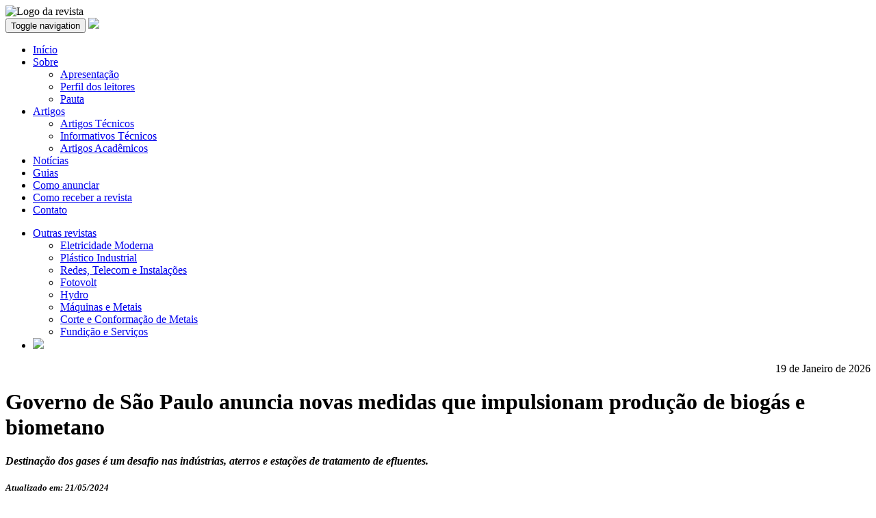

--- FILE ---
content_type: text/html; charset=UTF-8
request_url: https://www.arandanet.com.br/revista/hydro/noticia/8831-Governo-de-Sao-Paulo-anuncia-novas-medidas-que-impulsionam-producao-de-biogas-e-biometano.html
body_size: 6034
content:
<!DOCTYPE html>
<html lang="pt">
  <head>

    <meta charset="utf-8">
    <meta http-equiv="X-UA-Compatible" content="IE=edge">
    <meta name="viewport" content="width=device-width, initial-scale=1">
    <meta name="description" content="">
    <!-- The above 3 meta tags *must* come first in the head; any other head content must come *after* these tags -->
    <title>Governo de São Paulo anuncia novas medidas que impulsionam produção de biogás e biometano </title>

    <!-- Google Tag Manager -->
<script>(function(w,d,s,l,i){w[l]=w[l]||[];w[l].push({'gtm.start':
  new Date().getTime(),event:'gtm.js'});var f=d.getElementsByTagName(s)[0],
  j=d.createElement(s),dl=l!='dataLayer'?'&l='+l:'';j.async=true;j.src=
  'https://www.googletagmanager.com/gtm.js?id='+i+dl;f.parentNode.insertBefore(j,f);
  })(window,document,'script','dataLayer','GTM-PNDS2X5');</script>
  <!-- End Google Tag Manager -->

    <!-- Google Fonts -->
    <link href="https://fonts.googleapis.com/css?family=Pontano+Sans" rel="stylesheet">
    <link href="https://fonts.googleapis.com/css?family=Exo|Questrial" rel="stylesheet">

    <!-- Bootstrap -->
    <link href="/assets/bootstrap/css/bootstrap.min.css" rel="stylesheet">
    <link href="/assets/jquery/jquery-ui/jquery-ui.min.css" rel="stylesheet">
    <link href="/assets/jquery/jquery-ui/jquery-ui.structure.min.css" rel="stylesheet">
    <link href="/assets/jquery/jquery-ui/jquery-ui.theme.min.css" rel="stylesheet">
    <link href="/assets/font-awesome/css/font-awesome.min.css" rel="stylesheet">
    <link href="/assets/css/main.min.css" rel="stylesheet">
    <link href="/assets/css/hover-min.css" rel="stylesheet">
    <link rel="stylesheet" href="/assets/css/animacao.css" type="text/css" charset="utf-8">
    <link rel="stylesheet" href="/assets/css/menu.css" type="text/css" charset="utf-8">
        <link href="/assets/css/revista.min.css" rel="stylesheet">
        <link href="/assets/css/noticias.min.css" rel="stylesheet">
        <link href="/assets/css/hydro.min.css" rel="stylesheet">
    
    <!-- HTML5 shim and Respond.js for IE8 support of HTML5 elements and media queries -->
    <!-- WARNING: Respond.js doesn't work if you view the page via file:// -->
    <!--[if lt IE 9]>
      <script src="https://oss.maxcdn.com/html5shiv/3.7.3/html5shiv.min.js"></script>
      <script src="https://oss.maxcdn.com/respond/1.4.2/respond.min.js"></script>
    <![endif]-->

    <script>
      (function(i,s,o,g,r,a,m){i['GoogleAnalyticsObject']=r;i[r]=i[r]||function(){
      (i[r].q=i[r].q||[]).push(arguments)},i[r].l=1*new Date();a=s.createElement(o),
      m=s.getElementsByTagName(o)[0];a.async=1;a.src=g;m.parentNode.insertBefore(a,m)
      })(window,document,'script','//www.google-analytics.com/analytics.js','ga');

      ga('create', 'UA-73850003-1', 'auto');
      ga('send', 'pageview');

    </script>
  </head>
  <body class="background-eventos">
       <!-- Google Tag Manager (noscript) -->
<noscript><iframe src="https://www.googletagmanager.com/ns.html?id=GTM-PNDS2X5"
  height="0" width="0" style="display:none;visibility:hidden"></iframe></noscript>
  <!-- End Google Tag Manager (noscript) -->

    <div class="container">
  <nav class="navbar navbar-default navbar-fixed-top">
    <div id="forma-hydro">
      <img src="/assets/img/logos/menu/hydro.png" id="logo" alt="Logo da revista"/>
    </div>
    <div class="container">
      <!-- Brand and toggle get grouped for better mobile display -->
      <div class="navbar-header">
        <button type="button" class="navbar-toggle collapsed" data-toggle="collapse" data-target="#bs-example-navbar-collapse-1" aria-expanded="false">
          <span class="sr-only">Toggle navigation</span>
          <span class="icon-bar"></span>
          <span class="icon-bar"></span>
          <span class="icon-bar"></span>
        </button>
        <a class="navbar-brand" href="/">
          <img src="/assets/img/logos/logo_aranda.png" class="img-responsive">
        </a>
      </div>
      <div class="collapse navbar-collapse" id="bs-example-navbar-collapse-1">
        <ul class="nav navbar-nav fonte-materias-corpo">
          <li><a href="/revista/hydro">Início</a></li>
          <li class="dropdown"><a href="#" class="dropdown-toggle" data-toggle="dropdown" role="button" aria-haspopup="true" aria-expanded="false">Sobre <span class="caret"></span></a>
            <ul class="dropdown-menu">
              <li><a href="/revista/hydro/apresentacao">Apresentação</a></li>
              <li><a href="/revista/hydro/perfil">Perfil dos leitores</a></li>
                            <li><a href="/revista/hydro/pauta">Pauta</a></li>
                          </ul>
          </li>
                    <li class="dropdown"><a href="#" class="dropdown-toggle" data-toggle="dropdown" role="button" aria-haspopup="true" aria-expanded="false">Artigos <span class="caret"></span></a>
            <ul class="dropdown-menu">
              <li><a href="/revista/hydro/artigos_tecnicos">Artigos Técnicos</a></li>
              <li><a href="/revista/hydro/informativos_tecnicos">Informativos Técnicos</a></li>
              <li><a href="/revista/hydro/artigos_academicos">Artigos Acadêmicos</a></li>
            </ul>
          </li>
                    <li><a href="/revista/hydro/noticias">Notícias</a></li>
                              <li><a href="/revista/hydro/guias">Guias</a></li>
          <li><a href="/revista/hydro/publicidade">Como anunciar</a></li>
                              <li><a href="https://assinatura.editoraaranda.com.br/pedido/hydro" target="_blank">Como receber a revista</a></li>
                              <li><a href="/revista/hydro/contato">Contato</a></li>
          
        </ul>
        <ul class="nav navbar-nav navbar-right fonte-materias-corpo">
          <li class="dropdown"><a href="#" class="dropdown-toggle" data-toggle="dropdown" role="button" aria-haspopup="true" aria-expanded="false">Outras revistas <span class="caret"></span></a>
            <ul class="dropdown-menu">
              <li><a href="/revista/em">Eletricidade Moderna</li></a>
              <li><a href="/revista/pi">Plástico Industrial</li></a>
              <li><a href="/revista/rti">Redes, Telecom e Instalações</li></a>
              <li><a href="/revista/fotovolt">Fotovolt</li></a>
              <li><a href="/revista/hydro">Hydro</li></a>
              <li><a href="/revista/mm">Máquinas e Metais</li></a>
              <li><a href="/revista/ccm">Corte e Conformação de Metais</li></a>
              <li><a href="/revista/fs">Fundição e Serviços</li></a>
              
              
            </ul>
          </li>
          <li><a href="/change_language?url=noticia&amp;revista=hydro&amp;arquivo=8831-Governo-de-Sao-Paulo-anuncia-novas-medidas-que-impulsionam-producao-de-biogas-e-biometano.html&amp;" class="navbar-link" title="English version"><img src="/assets/img/bandeiras/united_peq.png" style="width: 30px"></a>
            
          </li>
          
          
          
        </ul>
        
      </div>
     
      <div style="display: flex;  /* habilita o flex box, colocando itens lado a lado*/
      flex-direction: row ;/* columm muda o eixo para coluna ao inves de row */
  
      justify-content: flex-end; /* alinhamento horizontal depende do flex*/
      align-items: right; /* alinhamento vertical depende do flex  */
      align-content: right; /* corrige o alinhamento do conteudo dentro flex */
      flex-wrap: wrap;">
      <span >
                  <script>


            var date = new Date(),
                day = date.getDate(),
                month = date.getMonth(),
                year = date.getFullYear(),
                monthNames = ['Janeiro', 'Fevereiro', 'Março', 'Abril', 'Maio', 'Junho', 'Julho', 'Agosto', 'Setembro', 'Outubro', 'Novembro', 'Dezembro'];
            
            document.write(day + ' de ' + monthNames[date.getMonth()] + ' de ' + year);
            </script>
                  </span>
        </div>  
     
    </div><!-- /.container-fluid -->
    
  </nav>
</div>
<div class="container espaco-menu">

  <!-- Anuncio Noticia Topo -->
    
  <!-- Noticia -->
  <div class="col-sm-10 col-sm-offset-1 fonte-materias-titulo hidden-xs">
    <div class="col-sm-12">
      <h1><b>Governo de São Paulo anuncia novas medidas que impulsionam produção de biogás e biometano</b></h1>
    </div>
    <div class="col-sm-12">
      <h4><i>Destinação dos gases é um desafio nas indústrias, aterros e estações de tratamento de efluentes.</i></h4>
      <h5 class="text-muted"><i>Atualizado em: 21/05/2024</i></h5>
      <h5 class="text-right">
<a href="http://facebook.com/share.php?u=http://www.arandanet.com.br/revista/hydro/noticia/8831-Governo-de-Sao-Paulo-anuncia-novas-medidas-que-impulsionam-producao-de-biogas-e-biometano&t=Governo de São Paulo anuncia novas medidas que impulsionam produção de biogás e biometano" target="_blank"><i class="fa fa-facebook-square fa-2x"></i></a>
<a href="http://twitter.com/intent/tweet?text=Estou lendo sobre Governo de São Paulo anuncia novas medidas que impulsionam produção de biogás e biometano&url=http://www.arandanet.com.br/revista/hydro/noticia/8831-Governo-de-Sao-Paulo-anuncia-novas-medidas-que-impulsionam-producao-de-biogas-e-biometano" title="Governo de São Paulo anuncia novas medidas que impulsionam produção de biogás e biometano" target="_blank"><i class="fa fa-twitter fa-2x" aria-hidden="true"></i></a>
<a href="https://www.linkedin.com/shareArticle?mini=true&url=http://www.arandanet.com.br/revista/hydro/noticia/8831-Governo-de-Sao-Paulo-anuncia-novas-medidas-que-impulsionam-producao-de-biogas-e-biometano&title=Governo de São Paulo anuncia novas medidas que impulsionam produção de biogás e biometano" target="_blank"><i class="fa fa-linkedin-square fa-2x" aria-hidden="true"></i></a>
<a href="whatsapp://send?text=Veja essa matéria http://www.arandanet.com.br/revista/hydro/noticia/8831-Governo-de-Sao-Paulo-anuncia-novas-medidas-que-impulsionam-producao-de-biogas-e-biometano" target="_blank"><i class="fa fa-whatsapp fa-2x"></i></a>
</h5>
      <hr>
    </div>
  </div>
  <div class="row fonte-materias-titulo hidden-sm hidden-md hidden-lg">
    <div class="col-xs-12">
      <h1><b>Governo de São Paulo anuncia novas medidas que impulsionam produção de biogás e biometano</b></h1>
    </div>
    <div class="col-xs-12">
      <h4><i>Destinação dos gases é um desafio nas indústrias, aterros e estações de tratamento de efluentes.</i></h4>
      <h5 class="text-muted"><i>Atualizado em: 21/05/2024</i></h5>
      <h5 class="text-right">
<a href="http://facebook.com/share.php?u=http://www.arandanet.com.br/revista/hydro/noticia/8831-Governo-de-Sao-Paulo-anuncia-novas-medidas-que-impulsionam-producao-de-biogas-e-biometano&t=Governo de São Paulo anuncia novas medidas que impulsionam produção de biogás e biometano" target="_blank"><i class="fa fa-facebook-square fa-2x"></i></a>
<a href="http://twitter.com/intent/tweet?text=Estou lendo sobre Governo de São Paulo anuncia novas medidas que impulsionam produção de biogás e biometano&url=http://www.arandanet.com.br/revista/hydro/noticia/8831-Governo-de-Sao-Paulo-anuncia-novas-medidas-que-impulsionam-producao-de-biogas-e-biometano" title="Governo de São Paulo anuncia novas medidas que impulsionam produção de biogás e biometano" target="_blank"><i class="fa fa-twitter fa-2x" aria-hidden="true"></i></a>
<a href="https://www.linkedin.com/shareArticle?mini=true&url=http://www.arandanet.com.br/revista/hydro/noticia/8831-Governo-de-Sao-Paulo-anuncia-novas-medidas-que-impulsionam-producao-de-biogas-e-biometano&title=Governo de São Paulo anuncia novas medidas que impulsionam produção de biogás e biometano" target="_blank"><i class="fa fa-linkedin-square fa-2x" aria-hidden="true"></i></a>
<a href="whatsapp://send?text=Veja essa matéria http://www.arandanet.com.br/revista/hydro/noticia/8831-Governo-de-Sao-Paulo-anuncia-novas-medidas-que-impulsionam-producao-de-biogas-e-biometano" target="_blank"><i class="fa fa-whatsapp fa-2x"></i></a>
</h5>
      <hr>
    </div>
  </div>

  <!-- Verifico se existem anúncios na lateral para mudar layout do texto da notícia -->
    <div class="col-sm-8 col-sm-offset-2 fonte-materias-noticias">
          <p style="text-align:justify"><span style="font-size:12pt"><img alt="" src="/assets/ckeditor/kcfinder/upload/images/Noticias/HY/S1986/foto1.jpg" style="float:left; height:240px; margin:10px; width:400px" />Uma resolu&ccedil;&atilde;o assinada durante a Agrishow, realizada de 28 de abril a 2 de maio em Ribeir&atilde;o Preto, SP, vai impulsionar a produ&ccedil;&atilde;o de biog&aacute;s e biometano em S&atilde;o Paulo, a partir de biomassa da cana-de-a&ccedil;&uacute;car, res&iacute;duos agropecu&aacute;rios e aterros. A medida &eacute; resultado de uma parceria entre as secretarias de Meio Ambiente, Infraestrutura e Log&iacute;stica (Semil) e Agricultura e Abastecimento e visa estabelecer diretrizes no licenciamento ambiental de projetos de g&aacute;s.</span></p>

<p style="text-align:justify"><span style="font-size:12pt">Al&eacute;m de promover benef&iacute;cios ambientais, a resolu&ccedil;&atilde;o busca fornecer seguran&ccedil;a jur&iacute;dica e previsibilidade ao mercado, impulsionando projetos de g&aacute;s renov&aacute;vel e gerando emprego e renda no estado.</span></p>

<p style="text-align:justify"><span style="font-size:12pt">A subsecret&aacute;ria de Energia e Minera&ccedil;&atilde;o da secretaria de Meio Ambiente, Infraestrutura e Log&iacute;stica, Marisa Barros, considera a resolu&ccedil;&atilde;o um passo significativo na transi&ccedil;&atilde;o energ&eacute;tica do estado, com o setor sucroenerg&eacute;tico assumindo um papel fundamental com estimativa de produ&ccedil;&atilde;o di&aacute;ria de biog&aacute;s de mais de 30 milh&otilde;es de metros c&uacute;bicos, ou 80% do total. &ldquo;Com regras claras, incluindo as regras de licenciamento ambiental, conseguimos tornar o ambiente de neg&oacute;cios em S&atilde;o Paulo mais favor&aacute;vel &agrave; realiza&ccedil;&atilde;o desses investimentos&rdquo;, afirma.</span></p>

<p style="text-align:justify"><span style="font-size:12pt">J&aacute; o biog&aacute;s gerado pela decomposi&ccedil;&atilde;o de mat&eacute;ria org&acirc;nica pode ser obtido, por exemplo,<strong> </strong>a partir de res&iacute;duos da pecu&aacute;ria de corte e leite e da suinocultura<strong>&nbsp;</strong>e corresponde a 5 milh&otilde;es de Nm&sup3;/d. S&atilde;o Paulo possui o maior parque abatedor do pa&iacute;s, com 54 plantas industriais, 494 matadouros e 50 frigor&iacute;ficos, al&eacute;m de 400 mil propriedades rurais, das quais 190 mil com potencial para implementa&ccedil;&atilde;o de biodigestores.&nbsp;O biometano, por sua vez,&nbsp;pode ser utilizado como combust&iacute;vel veicular, com elevado potencial de descarboniza&ccedil;&atilde;o do setor de transportes, especialmente em substitui&ccedil;&atilde;o ao &oacute;leo diesel e ao &oacute;leo combust&iacute;vel. Pode, ainda, ser transportado por gasodutos ou caminh&otilde;es e tanto sua transfer&ecirc;ncia quanto o seu&nbsp;armazenamento est&atilde;o tamb&eacute;m contemplados pela resolu&ccedil;&atilde;o.</span></p>

        <br>
            <hr>
  </div>
  
  <!-- Anúncio Rodapé -->
      <div class="col-sm-8 col-sm-offset-2">
    <p class="fonte-materias-titulo">Mais <b>Notícias HYDRO</b></p>
    <br><br>
  </div>
  <div class="col-sm-8 col-sm-offset-2">
            <div class="col-sm-4">
      <a href="/revista/hydro/noticia/12203-Eldorado-Brasil-Celulose-inicia-a-operacao-de-uma-planta-de-secagem-de-lodo.html">
        <img src="/assets/img/noticias/eldorado-brasil-celulose-inicia-a-opera----o-de-uma-planta-de-secagem-de-lodo-wknfy.jpg" class="img-responsive img-noticias">
      </a>
    </div>
    <div class="col-sm-8">
      <a href="/revista/hydro/noticia/12203-Eldorado-Brasil-Celulose-inicia-a-operacao-de-uma-planta-de-secagem-de-lodo.html">
        <h3 class="fonte-materias-corpo"><b>Eldorado Brasil Celulose inicia a operação de uma planta de secagem de lodo</b></h3>
      </a>
      <p class="fonte-materias-corpo">Resíduo industrial será reaproveitado para geração de energia.</p>
      <p class="fonte-materias-corpo">13/01/2026</p>
    </div>
    <div class="col-sm-12">
      <hr>
    </div>
        <div class="col-sm-4">
      <a href="/revista/hydro/noticia/12202-Claro-constroi-estacao-de-tratamento-de-esgoto-propria-na-planta-de-Pedra-de-Guaratiba.html">
        <img src="/assets/img/noticias/claro-constr--i-esta----o-de-tratamento-de-esgoto-pr--pria-na-planta-de-pedra-de-guaratiba-biptw.jpg" class="img-responsive img-noticias">
      </a>
    </div>
    <div class="col-sm-8">
      <a href="/revista/hydro/noticia/12202-Claro-constroi-estacao-de-tratamento-de-esgoto-propria-na-planta-de-Pedra-de-Guaratiba.html">
        <h3 class="fonte-materias-corpo"><b>Claro constrói estação de tratamento de esgoto própria na planta de Pedra de Guaratiba</b></h3>
      </a>
      <p class="fonte-materias-corpo">Esgoto passa por um tratamento rigoroso antes do descarte.</p>
      <p class="fonte-materias-corpo">13/01/2026</p>
    </div>
    <div class="col-sm-12">
      <hr>
    </div>
        <div class="col-sm-4">
      <a href="/revista/hydro/noticia/12201-UPR-fabrica-megatanque-de-PRFV-para-industria-de-alimentos.html">
        <img src="/assets/img/noticias/upr-fabrica-megatanque-de-prfv-para-ind--stria-de-alimentos-koyzg.jpg" class="img-responsive img-noticias">
      </a>
    </div>
    <div class="col-sm-8">
      <a href="/revista/hydro/noticia/12201-UPR-fabrica-megatanque-de-PRFV-para-industria-de-alimentos.html">
        <h3 class="fonte-materias-corpo"><b>UPR fabrica megatanque de PRFV para indústria de alimentos</b></h3>
      </a>
      <p class="fonte-materias-corpo">Com 22 m de altura e 5 m de diâmetro, estrutura armazenará 400 mil litros de água potável.</p>
      <p class="fonte-materias-corpo">13/01/2026</p>
    </div>
    <div class="col-sm-12">
      <hr>
    </div>
          </div>
</div>
    <footer class="footer footer-hydro footer-eventos fonte-materias-corpo">
      <div class="container">
        <div class="col-sm-12">
          <address class="vcard">
            <div class="row">
              <div class="col-sm-6 text-right fn org ">ARANDA EDITORA TÉCNICA E CULTURAL <br> CNPJ: 55.922.157.0001-66 </div>
              <div class="col-sm-6 text-left fn org">ARANDA EVENTOS E CONGRESSOS <i class="fa fa-copyright"></i> 2026 <br> CNPJ: 03.598.920/0001-41  </div> 
            </div>
            <!--<div class="row">
              <div class="col-sm-6 text-right">55.922.157.0001-66</div>
              <div class="col-sm-6 text-left">03.598.920/0001-41 </span></div>
            </div>-->
            <div class="row">
              <div class="adr"><span class="street address">Al. Olga, 315</span>– <span class="postal-code">01155-900</span> <span class="locality">São Paulo</span>, <abbr class="region" title="São Paulo">SP</abbr> – <span class="country-name">Brasil</a></div>
              Tel.: <div class="tel">(11) 3824-5300</div>
              <a href="mailto:info@arandaeditora.com.br" class="email">info@arandaeditora.com.br</a>
          </div>    
          </address>
        </div>
        <div class="col-sm-4">
                    <h3>Nossas revistas</h3>
                              <ul>
                                          <li><a href="/revista/ccm">Corte e Conformação de Metais</a></li>
                                                        <li><a href="/revista/em">Eletricidade Moderna</a></li>
                                                        <li><a href="/revista/fotovolt">Fotovolt</a></li>
                                                        <li><a href="/revista/fs">Fundição e Serviços</a></li>
                                                        <li><a href="/revista/hydro">Hydro</a></li>
                                                        <li><a href="/revista/mm">Máquinas e Metais</a></li>
                                                        <li><a href="/revista/pi">Plástico Industrial</a></li>
                                                        <li><a href="/revista/rti">Redes, Telecom e Instalações</a></li>
                                                              </ul>
        </div>
        <div class="col-sm-4">
                        <h3>Como anunciar</h3>
                                    <ul>
                                          <li><a href="/revista/ccm/publicidade">Corte e Conformação de Metais</a></li>
                                                        <li><a href="/revista/em/publicidade">Eletricidade Moderna</a></li>
                                                        <li><a href="/revista/fotovolt/publicidade">Fotovolt</a></li>
                                                        <li><a href="/revista/fs/publicidade">Fundição e Serviços</a></li>
                                                        <li><a href="/revista/hydro/publicidade">Hydro</a></li>
                                                        <li><a href="/revista/mm/publicidade">Máquinas e Metais</a></li>
                                                        <li><a href="/revista/pi/publicidade">Plástico Industrial</a></li>
                                                        <li><a href="/revista/rti/publicidade">Redes, Telecom e Instalações</a></li>
                                                                    </ul>
        </div>
                        <div class="col-sm-4">
                           
          <h3>Mídia Kit</h3>
          <div class="text-left">
            <a href="/assets/pdfs/mediakit/2026/pt_BR/hydro.pdf" target="_blank">
              <i class="fa fa-file-pdf-o fa-2x" aria-hidden="true"></i>
              Baixar
            </a>
          </div>
                                      </div>
                      </div>
    </footer>
    <!-- jQuery (necessary for Bootstrap's JavaScript plugins) -->
    <script src="/assets/jquery/jquery.min.js"></script>
    <script src="/assets/jquery/jquery-ui/jquery-ui.min.js"></script>
    <script src="/assets/jquery/jquery.mask.min.js"></script>
    <script src="/assets/jquery/jquery-mask/dist/jquery.mask.min.js"></script>
    <!-- Include all compiled plugins (below), or include individual files as needed -->
    <script src="/assets/bootstrap/js/bootstrap.min.js"></script>
    <script src="/assets/js/main.min.js"></script>
    <script type="application/javascript" src="https://sdki.truepush.com/sdk/v2.0.2/app.js" async></script>
    <script>
    var truepush = window.truepush || [];
    truepush.push(function(){
        truepush.Init({
            id: "5eed3c33fb2b695cf40c7b14"
            }, function(error){
              if(error) console.error(error);
            })
        })
    </script>
    <script type="text/javascript" async src="https://d335luupugsy2.cloudfront.net/js/loader-scripts/f2b5a5f8-4835-4d71-abb7-7e825eeb79a0-loader.js" ></script>
    
      </body>
</html>
